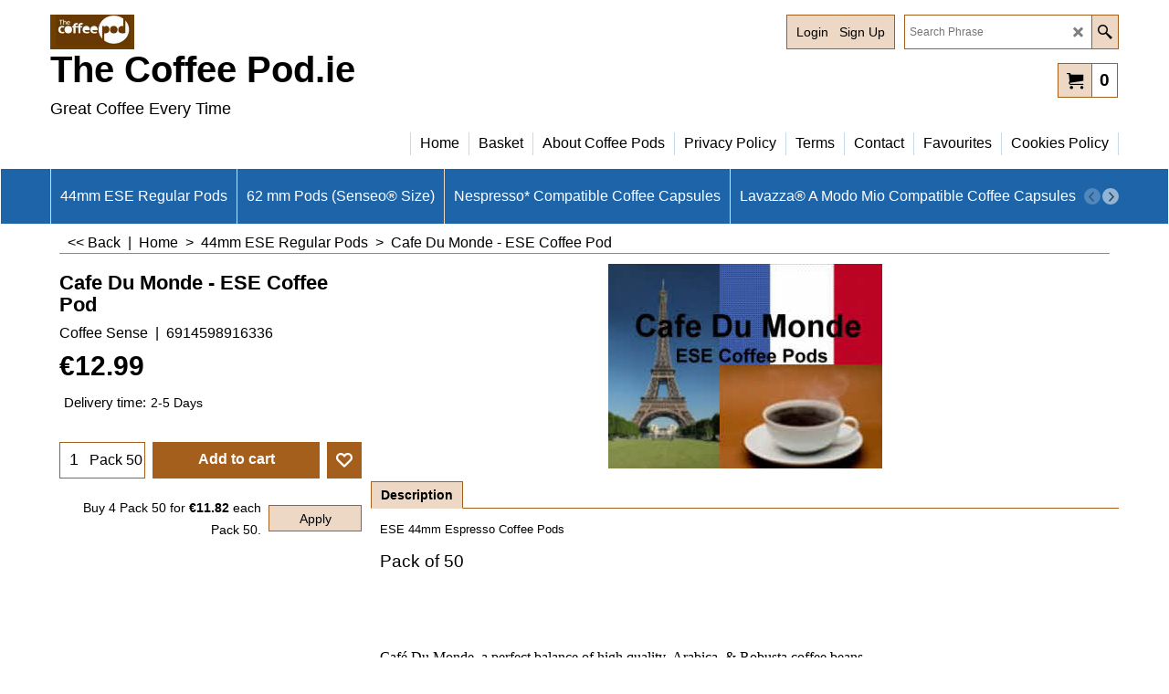

--- FILE ---
content_type: text/html
request_url: https://www.thecoffeepod.ie/contents/en-uk/d-34.html
body_size: -109
content:
<ul class="idx1List"><li class="GC28"><a id="idx1D-2" sf:object="idx1" class="idx1" href="../../index.html" title=" If you like the great taste of fresh ground coffee, then you will discover the true flavour for your Espresso, and Senseo coffee makers, with our coffee pods, Quick and simple every time            SPECIAL ONE OFF ROAST OFFER  BUY ONE - GET ONE - FREE !!!!!"><span>Home </span></a></li><li class="GC28"><a id="idx1D-6" sf:object="idx1" class="idx1" href="basket.html" title=""><span>Basket</span></a></li><li class="GC28"><a id="idx1D-3" sf:object="idx1" class="idx1" href="about.html" title=""><span>About Coffee Pods</span></a></li><li class="GC28"><a id="idx1D-4" sf:object="idx1" class="idx1" href="privacy.html" title=""><span>Privacy Policy</span></a></li><li class="GC28"><a id="idx1D-5" sf:object="idx1" class="idx1" href="terms.html" title=""><span>Terms </span></a></li><li class="GC28"><a id="idx1D-9" sf:object="idx1" class="idx1" href="contactus.html" title="Contact Us :- "><span>Contact</span></a></li><li class="GC28"><a id="idx1D-10" sf:object="idx1" class="idx1" href="favorites.html" title=""><span>Favourites</span></a></li><li class="GC28"><a id="idx1D35" sf:object="idx1" class="idx1" href="d35_Cookies-Policy.html" title=""><span>Cookies Policy</span></a></li></ul>

--- FILE ---
content_type: text/html
request_url: https://www.thecoffeepod.ie/contents/en-uk/d-33.html
body_size: 196
content:
<ul class="idx2List"><li class="GC32"><a id="idx2D-2" sf:object="idx2" class="idx2" href="../../index.html" title=" If you like the great taste of fresh ground coffee, then you will discover the true flavour for your Espresso, and Senseo coffee makers, with our coffee pods, Quick and simple every time            SPECIAL ONE OFF ROAST OFFER  BUY ONE - GET ONE - FREE !!!!!"><span>Home </span></a></li><li class="GC32"><a id="idx2D1" sf:object="idx2" class="idx2" href="d1_ESE-Premium-Coffee-Pods.html" title="ESE 44mm Espresso Coffee Pods"><span>44mm ESE Regular Pods </span></a></li><li class="GC32"><a id="idx2D7" sf:object="idx2" class="idx2" href="d7.html" title="      Coffee Pods for the Senseo Coffee Machine 62mm.      "><span>62 mm Pods (Senseo® Size)</span></a></li><li class="GC32"><a id="idx2D28" sf:object="idx2" class="idx2" href="d28_Nespresso-Compatible-coffee-capsules.html" title="Nespresso Compatible Coffee Capsules"><span>Nespresso* Compatible Coffee Capsules</span></a></li><li class="GC32"><a id="idx2D33" sf:object="idx2" class="idx2" href="d33_Lavazza®-A-Modo-Mio-Compatible-Coffee-Capsules.html" title=""><span>Lavazza® A Modo Mio Compatible Coffee Capsules</span></a></li><li class="GC32"><a id="idx2D34" sf:object="idx2" class="idx2" href="d34_One-Cup-Drip-Filter-Coffee-Bags.html" title="One cup drip filter bags"><span>One Cup Drip Filter Coffee Bags</span></a></li><li class="GC32"><a id="idx2D36" sf:object="idx2" class="idx2" href="d36_Keurig-K-Cup-Compatible-Pods.html" title="Kurig K-Cup Compatible Coffee Pods"><span>Keurig K-Cup Compatible Pods</span></a></li><li class="GC32"><a id="idx2D32" sf:object="idx2" class="idx2" href="d32_Coffee_Beans.html" title=""><span>Coffee Beans</span></a></li><li class="GC32"><a id="idx2D22" sf:object="idx2" class="idx2" href="d22.html" title=""><span>About Coffee Sense Coffee Pods</span></a></li><li class="GC32"><a id="idx2D25" sf:object="idx2" class="idx2" href="d25.html" title=""><span>Our Range of Senseo® Coffee Pods</span></a></li><li class="GC32"><a id="idx2D14" sf:object="idx2" class="idx2" href="d14.html" title=""><span>Coffee Recipes </span></a></li><li class="GC32"><a id="idx2D-21" sf:object="idx2" class="idx2" href="brands.html" title=""><span>Shop by Brand</span></a></li></ul>

--- FILE ---
content_type: text/javascript
request_url: https://www.thecoffeepod.ie/contents/date.js?lmd=29478329
body_size: -173
content:
// <script>
lmd['index']='45996.377222';
lmd['core']='45996.377083';
lmd['extra']='45733.600000';
lmd['contactus']='45733.600000';
lmd['lang']='44470.564583';
lmd['index1holder']='45996.377083';
lmd['index2holder']='45996.377083';

lmd['grey']='45996.377083';
lmd['conf']='45996.377083';
lmd['cload']='45733.600000';
lmd['pconfirm']='45733.600000';
lmd['ordertotal']='45996.377083';
lmd['orderterms']='45996.377083';
lmd['clearterms']='45733.600000';
lmd['optinout']='0.0';
lmd['minicartholder']='45733.638194';


lmd['searchholder']='45996.377083';
lmd['searchcsv']='45996.377083';
lmd['loginholder']='45733.638194';

if(tf.sfSession)tf.sfSession.id=lmd['index'];
if(tf.sfPersist)tf.sfPersist.id=lmd['index'];
// </script>
// $Revision: 42776 $// $HeadURL: svn://localhost/ShopFactory/branches/V14_60/bin/Common%20Files/parseLang/date.js $

--- FILE ---
content_type: text/xml;charset=UTF-8
request_url: https://www.thecoffeepod.ie/contents/phpwidgets/recommend_widget.php?id=P106&lang=en-uk&lmd=29478329
body_size: 79
content:
{"p85":["p85","2","Italian Dark Roast ESE Coffee Pods"," Italian Dark Roast Espresso ESE 44mm Coffee Pods "," Italian Espresso Dark Roast is a  high roasted blend of 100% Arabica Coffee&#44;   Beans are roasted longer for a stronger continental flavour.  This blend has a great slight bitter kick to wake your taste buds up.  Arisan hand roasted coffee beans  Ideal for regular coffees&#44; cappuccinos & Lattes   Packed in 50 x 44mm single pods in per pack. 7grames per pod   ","","p85_Italian-Dark-Roast-ESE-Coffee-Pods.html","..\/media\/t_DSC_6027-copy3_20190615110219.jpeg","","6914596682325","12.99","{}","Y","3_3 ","P85~12.990000~-1.000~-1.000~-1.000~4~0.000,4.000,0;4.000,30.000,9~~SM1,0,0.00,0.00;SM4,1,0.00,0.00;~6914596682325~0.50~6914596682325~6914596682325~~Coffee Sense~44mm ESE Regular Pods|~3_3 ~~0.000000~0.000~~0~Pack 50~~~6914596682325\/","Buy 4 or More Save 10%","Coffee Sense","6914596682325","","","","","300","300","","","","","ese,coffee,pods,espresso,dark,roast,artisan",""]}

--- FILE ---
content_type: text/javascript
request_url: https://www.thecoffeepod.ie/contents/en-uk/contactus_address.js?lmd=45733.600000
body_size: -185
content:
var addressFormatHTML='<ul><li class="GC22 AddressformatTitle">The Coffee Pod</li><li class="GC4">Coffee Merchants UK</li><li class="GC4">Unit 1, 18B<BR>Bennett\'s Field Trading Estate<BR></li><li class="GC4">Wincanton</li><li class="GC4">United Kingdom</li><li class="GC4">BA9 9DT</li><li class="GC4"><span>Phone:</span> +44(0)196331137</li><li class="GC4"><span>Email:</span> <a href="mailto:Please use Contact Form">Please use Contact Form</a></li><li class="GC4"><span>Phone (orders):</span> +44(0)196331137</li><li class="GC4">http://www.thecoffeepod.ie</li></ul>';

--- FILE ---
content_type: text/javascript
request_url: https://www.thecoffeepod.ie/contents/en-uk/d1_ESE-Premium-Coffee-Pods_.js?lmd=f
body_size: 1339
content:
var tf=(this.name=='dynLoad'?parent.tf:this),core;
//<!--BEGIN_C78E91C8-61BA-447e-B459-F6FE529C7724-->
var LMD='45733.600000';
//<!--END_C78E91C8-61BA-447e-B459-F6FE529C7724-->

if(tf.nametag.get('sig')==tf.wssig||this.name=='price'||this.name=='dynLoad'||tf.content.isInSF()){
var _prc=[
'[base64]',
'[base64]',
'[base64]',
'[base64]',
'[base64]',
'[base64]',
'[base64]',
'[base64]',
'[base64]',
'[base64]',
'[base64]',
'[base64]',
'[base64]',
'[base64]',
'[base64]',
'[base64]'];
var qsStkQry='qry=6914591116658,6914594283852,6914598093945,6914598086169,&h=6E9FC81003D977EA58A377E3E834A29D1D186270&id=80B807028EC77011BF69F4A90A2E57A9349219DA'.split('&h=');
qsStkQry=qsStkQry[0].replace(/\+/g,'%2b').replace(/&/g,'%26')+'&h='+qsStkQry[1];
tf.content.dynLoadPrice('en-uk/d1_ESE-Premium-Coffee-Pods_',_prc,true,tf.isInSF()?null:function(id){if(tf.core.endload)tf.core.endload(id);else {try{if(parent.endload)parent.endload(id);}catch(e){}}},tf.wm.jfile('d1_ESE-Premium-Coffee-Pods_.js'),qsStkQry);
}
function checkpagedate(){
var p=tf.content;
if(p&&typeof(p.LMD)=='string'&&p.LMD!=''&&'d1_ESE-Premium-Coffee-Pods_.js'.replace(/(_|\.js)/g,'')==tf.wm.jfile(p.location.href).replace(/(_|\.html)/g,'')){
if(LMD!=p.LMD)p.location.replace(tf.wm.url('d1_ESE-Premium-Coffee-Pods.html',LMD,1));
}else setTimeout("checkpagedate()",200);
}
if(this.name!='dynamic'&&this.name!='dynLoad'){checkpagedate();}
var loaded=true;
// Version tag, please don't remove
// $Revision: 32834 $
// $HeadURL: svn://localhost/ShopFactory/branches/V14_60/bin/SFXTemplates/Themes/SFX-FAS-AC_base/Pages/SFX-Content_1/prices.js $